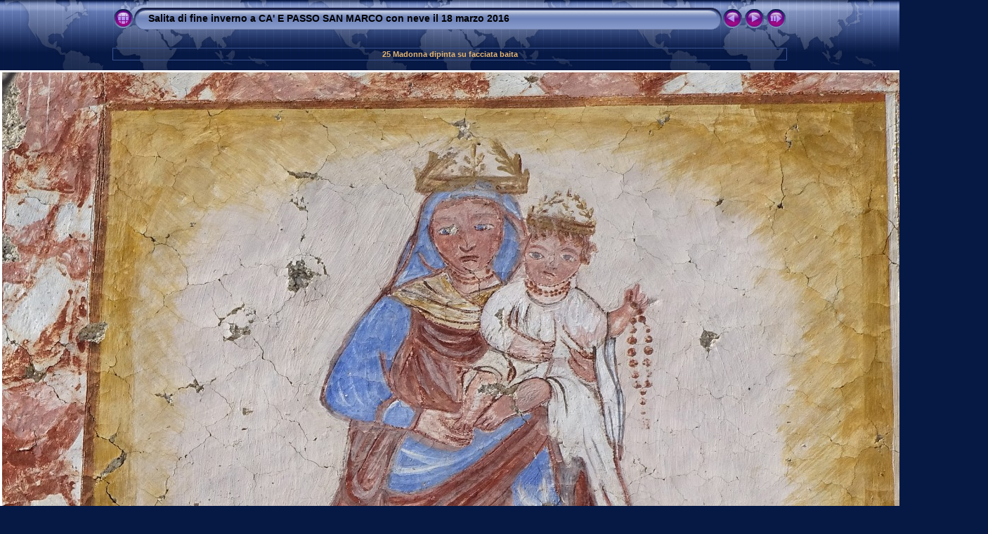

--- FILE ---
content_type: text/html
request_url: https://www.pieroweb.com/fotobrembane/smarco/CaPassoSanMarco-18mar16/slides/25%20Madonna%20dipinta%20su%20facciata%20baita.html
body_size: 3537
content:
<!DOCTYPE html PUBLIC "-//W3C//DTD XHTML 1.0 Transitional//EN" "http://www.w3.org/TR/xhtml1/DTD/xhtml1-transitional.dtd">
<html xmlns="http://www.w3.org/1999/xhtml" lang="it" xml:lang="it">
<!-- saved from url=(0014)about:internet -->
<head>
<meta http-equiv="Content-Type" content="text/html;charset=UTF-8" />
<meta name="Keywords" content="photo,album,gallery,25 Madonna dipinta su facciata baita,25 Madonna dipinta su facciata baita" />
<meta name="Description" content="                               " />
<meta http-equiv="Page-Enter" content="blendTrans(Duration=0.5)" />
<meta http-equiv="Page-Exit" content="blendTrans(Duration=0.5)" />
<title>Salita di fine inverno a  CA' E PASSO SAN MARCO con neve il 18 marzo 2016/25 Madonna dipinta su facciata baita</title>
<script type="text/javascript" src="../res/embedmovie.js"></script>
<script type="text/javascript">
/* <![CDATA[ */
function preventDefault(e) {
	if (document.addEventListener) e.preventDefault();
	else e.returnValue=false;
	return false;
}
function keypress(e) {
	if(typeof _jaWidgetFocus != 'undefined' && _jaWidgetFocus) return true;
	if(document.activeElement && document.activeElement.nodeName == 'input') return true;
	if(!e) var e=window.event;
	if(e.keyCode) keyCode=e.keyCode; 
	else if(e.which) keyCode=e.which;
	switch(keyCode) {
		case 8: window.location="../index.html"; return preventDefault(e); break;
		case 63235: case 39: window.location="26 Il bel maremmano Zeus dei sig. Violati.html"+""; return preventDefault(e); break;
		case 63234: case 37: window.location="24 Sul Monte Cavallo andremo anche noi !.html"+""; return preventDefault(e); break;
		case 63273: case 36: window.location="01 Sulle nevi di Passo San Marco (1992 m).html"+""; return preventDefault(e); break;
		case 63275: case 35: window.location="100 L'amico Spike.html"+""; return preventDefault(e); break;
		case 32: show_down(); setTimeout('show_out()', 200); return preventDefault(e); break;
	}
	return true;
}
function setuplisteners() {
	var isFF = navigator.userAgent.indexOf('Gecko') > -1 && navigator.userAgent.indexOf('KHTML') == -1;
	if (document.addEventListener) {
		document.addEventListener('keydown',keypress,false);
	}
	else if (document.attachEvent) {
		document.attachEvent('onkeydown',keypress);
		
	}
}
idx0 = new Image(31,31); idx0.src = "../res/idx.gif";
idx1 = new Image(31,31); idx1.src = "../res/idx1.gif";
next0 = new Image(31,31);next0.src = "../res/next.gif";
next1 = new Image(31,31);next1.src = "../res/next1.gif";
prev0 = new Image(31,31);prev0.src = "../res/prev.gif";
prev1 = new Image(31,31);prev1.src = "../res/prev1.gif";
show0 = new Image(31,31);show0.src = "../res/show.gif";
show1 = new Image(31,31);show1.src = "../res/show1.gif";
stop0 = new Image(31,31);stop0.src = "../res/stop.gif";
stop1 = new Image(31,31);stop1.src = "../res/stop1.gif";

var show_param = -1;
if (window.location.search.length > 1) {
	var parms = window.location.search.substring(1,location.search.length).split("&");
	for (var i = 0; i < parms.length; i++) {		
		if(parms[i].substring(0, parms[i].indexOf("=")) == "show_param") 
			delay = show_param = parms[i].substring(parms[i].indexOf("=") + 1, parms[i].length);
	}
}
var show_delay = show_param;
function show_timer() {
	if (show_delay >= 0) {
		show_delay--;
		if (show_delay < 0 && show_param > 0) {
			window.location="26 Il bel maremmano Zeus dei sig. Violati.html?show_param=" + show_param + "";
		}
		else if(show_param > 0) 
			window.status='Time left: '+(show_delay + 1)+' s';
	}
	setTimeout('show_timer()', 1000);	
}
function show_over() {
	document.getElementById("show").src = (show_param >= 0)? stop1.src : show1.src;
	window.status = 'Inizia/Ferma presentazione - Doppio click per cambiare la velocità';
}
function show_out() {
	document.getElementById("show").src = (show_param >= 0)? stop0.src : show0.src;
}
function show_down() {
	el = document.getElementById("show");
	if (show_param >= 0) { 
		show_param = -1; 
		el.src = stop1.src; 
		window.status=''; 
	} 
	else { 
		show_param = 3; 
		el.src = show1.src; 
	} 
	show_delay = show_param; 
}
function change_delay() {
	delay = prompt('Ritardo', (show_param < 0)? 3 : show_param);
	show_param = show_delay = delay; 
	document.getElementById("show").src = show1.src;
}
window.onload = function() {
	setuplisteners();
	show_timer(); show_out();
};
/* ]]> */
</script>


<link rel="stylesheet" type="text/css" href="../res/styles.css" />
<link rel="alternate" href="../album.rss" type="application/rss+xml"/>
</head>

<body id="body">
<div style="margin-left:auto; margin-right:auto; padding-bottom:10px; text-align:center;">
<table style="height:54px;" align="center" cellspacing="0" cellpadding="0" border="0">
<tr><td>
<!-- Header of slide pages -->
<table style="width:960px;" align="center" cellspacing="0" cellpadding="0" border="0">
<tr>
<td style="width:31px;">
  <a href="../index.html"><img style="border:0;" src="../res/idx.gif" onmouseover="this.src=idx1.src" onmouseout="this.src=idx0.src" width="31" height="31" title=" Pagina indice " alt="Up" id="idx" /></a></td>
<td style="width:20px;">
  <img style="border:0;" src="../res/hdr_left.gif" width="20" height="31" alt="" /></td>
<td style="text-align:left; background:transparent url(../res/hdr_mid.gif); background-repeat: repeat-x; white-space:nowrap;" class="title"> <a href="../index.html">Salita di fine inverno a  CA' E PASSO SAN MARCO con neve il 18 marzo 2016</a> </td>
<td style="width:20px;">
  <img style="border:0;" src="../res/hdr_right.gif" width="20" height="31" alt="" /></td>
<td style="width:31px;">
  <a href="24 Sul Monte Cavallo andremo anche noi !.html"><img style="border:0;" src="../res/prev.gif" onmouseover="this.src=prev1.src" onmouseout="this.src=prev0.src" width="31" height="31" title=" Immagine precedente " alt="Prev" id="prev" /></a></td>
<td style="width:31px;">
  <a href="26 Il bel maremmano Zeus dei sig. Violati.html"><img style="border:0;" src="../res/next.gif" onmouseover="this.src=next1.src" onmouseout="this.src=next0.src" width="31" height="31" title=" Immagine successiva " alt="Next" id="next" /></a></td>

<td style="width:31px;">
  <a href="javascript:void(0)"><img style="border:0;" src="../res/show.gif" onmouseover="show_over();" onmouseout="show_out();" onmousedown="show_down();" ondblclick="change_delay();" width="31" height="31" title=" Inizia/Ferma presentazione - Doppio click per cambiare la velocità " alt="Slideshow" id="show" /></a></td>
</tr></table>
</td></tr></table>
<br />
<table style="width:960px;" align="center" class="infotable" cellspacing="0" cellpadding="2">
  <tr>
  <td style="text-align:center;" class="smalltxt"><span class="comment">25 Madonna dipinta su facciata baita</span></td>
  
  </tr>
  
</table><br />
<a name="picttop"></a><map name="imagemap" style="text-decoration:none; border:0;" id="imap"><area coords="0,0,466,1053" href="24 Sul Monte Cavallo andremo anche noi !.html" alt=" Immagine precedente " title=" Immagine precedente " /><area coords="933,0,1400,1053" href="26 Il bel maremmano Zeus dei sig. Violati.html" alt=" Immagine successiva " title=" Immagine successiva " /><area coords="466,0,933,1053" href="../index.html" alt=" Pagina indice " title=" Pagina indice " /></map>
<table align="center" border="0" cellspacing="0" cellpadding="0"><tr>
<td style="text-align:center; width:960px;">
<img id="slide" src="25 Madonna dipinta su facciata baita.JPG" class="slideImage" width="1400" height="1053" ondragstart="return false" onselectstart="return false" oncontextmenu="return false" galleryimg="no" alt="25 Madonna dipinta su facciata baita.JPG -                                " title="" usemap="#imagemap" /></td>
</tr></table>
<br /> <!-- Comment and image data at BOTTOM -->
<table align="center" style="width:960px;" class="infotable" cellspacing="0" cellpadding="2">
  <tr><td style="text-align:center;" class="smalltxt">Immagine |<a href="01 Sulle nevi di Passo San Marco (1992 m).html"> 1 </a>|<a href="02 Sulle nevi di Passo San Marco con Leo e Aron.html"> 2 </a>|<a href="03 A Ca' San Marco incontro l'amico Sergio.html"> 3 </a>|<a href="04 Salendo a Ca' San Marco incontriamo il mitico Spike.html"> 4 </a>|<a href="05 Tracciato GPS-Ca' - Passo San Marco - 1.html"> 5 </a>|<a href="06 Si parte dal Ristorante Genzianella (1350 m).html"> 6 </a>|<a href="07 Madonna delle nevi (1350 m).html"> 7 </a>|<a href="08 Madonna delle nevi (1350 m).html"> 8 </a>|<a href="09 Madonna delle nevi (1350 m).html"> 9 </a>|<a href="10 Madonna delle nevi (1350 m).html"> 10 </a>|<a href="11 Ex Albergo C astello.html"> 11 </a>|<a href="12 Prima scorciatoia.html"> 12 </a>|<a href="13 Prima scorciatoia...ripida!.html"> 13 </a>|<a href="14 Si cammina bene sulla neve battuta.html"> 14 </a>|<a href="15 Si cammina bene sulla neve battuta.html"> 15 </a>|<a href="16 Si cammina bene sulla neve battuta.html"> 16 </a>|<a href="17 Per il Bivacco Zamboni....html"> 17 </a>|<a href="18 Vista in Alpe Monte Nuovo.html"> 18 </a>|<a href="19 Alpe Monte Nuovo con vista in Monte Cavallo.html"> 19 </a>|<a href="20 Panoramica in Alpe Monte Nuovo.html"> 20 </a>|<a href="21 Spike mi aveva accompagnato sul Monte Cavallo.html"> 21 </a>|<a href="22 Spike mi aveva accompagnato sul Monte Cavallo.html"> 22 </a>|<a href="23 Spike mi aveva accompagnato sul Monte Cavallo.html"> 23 </a>|<a href="24 Sul Monte Cavallo andremo anche noi !.html"> 24 </a>|<span class="current">&nbsp;25&nbsp;</span>|<a href="26 Il bel maremmano Zeus dei sig. Violati.html"> 26 </a>|<a href="27 Il bel maremmano Zeus dei sig. Violati.html"> 27 </a>|<a href="28 Il bel maremmano Zeus dei sig. Violati.html"> 28 </a>|<a href="29 Vista in Cavallo, Siltri, Rotondo.html"> 29 </a>|<a href="30 Ok, Stelina, andremo sul Cavallo....html"> 30 </a>|<a href="31 Ok, Stelina, andremo sul Cavallo....html" title=" Pagina successiva "> &gt; </a>|<a href="100 L'amico Spike.html" title=" Ultima pagina "> &raquo;</a></td></tr>
  <tr><td style="text-align:center;" class="smalltxt"><b>Fotocamera:&nbsp;</b>SONY DSC-HX400V | <b>Data:&nbsp;</b>18/03/16 11.49 | <b>Risoluzione:&nbsp;</b>4416 x 3320 | <b>Regolazione Sensibilità:&nbsp;</b>80 | <b>Tempo di Esposizione:&nbsp;</b>1/1000s | <b>Diaframma:&nbsp;</b>5.0 | <b>Lunghezza Focale:&nbsp;</b>51,1mm</td></tr>
  <tr><td style="text-align:center;" class="xsmalltxt">Immagini totali: <strong>100</strong> | <a href="javascript:void(0)" onclick="window.open('../help.html','Aiuto','toolbar=no,location=no,directories=no,status=no,menubar=no,scrollbars=yes,copyhistory=no,resizable=yes,width=560,height=560')">Aiuto</a></td></tr>
</table>
</div>
<script language="javascript" type="text/javascript">/* <![CDATA[ */
next_image=new Image(); next_image.src="26 Il bel maremmano Zeus dei sig. Violati.JPG";
/* ]]> */</script>
<script language="javascript" type="text/javascript">/* <![CDATA[ */
previous_image=new Image(); previous_image.src="24 Sul Monte Cavallo andremo anche noi !.JPG";
/* ]]> */</script>
<div id="jalbumwidgetcontainer"></div>
<script type="text/javascript"><!--//--><![CDATA[//><!--
_jaSkin = "Chameleon";
_jaStyle = "World.css";
_jaVersion = "13.0.8";
_jaGeneratorType = "desktop";
_jaLanguage = "it";
_jaPageType = "slide";
_jaRootPath = "..";
_jaUserId = "84114";
var script = document.createElement("script");
script.type = "text/javascript";
script.src = "http://jalbum.net/widgetapi/load.js";
document.getElementById("jalbumwidgetcontainer").appendChild(script);
//--><!]]></script>

</body>
</html>
